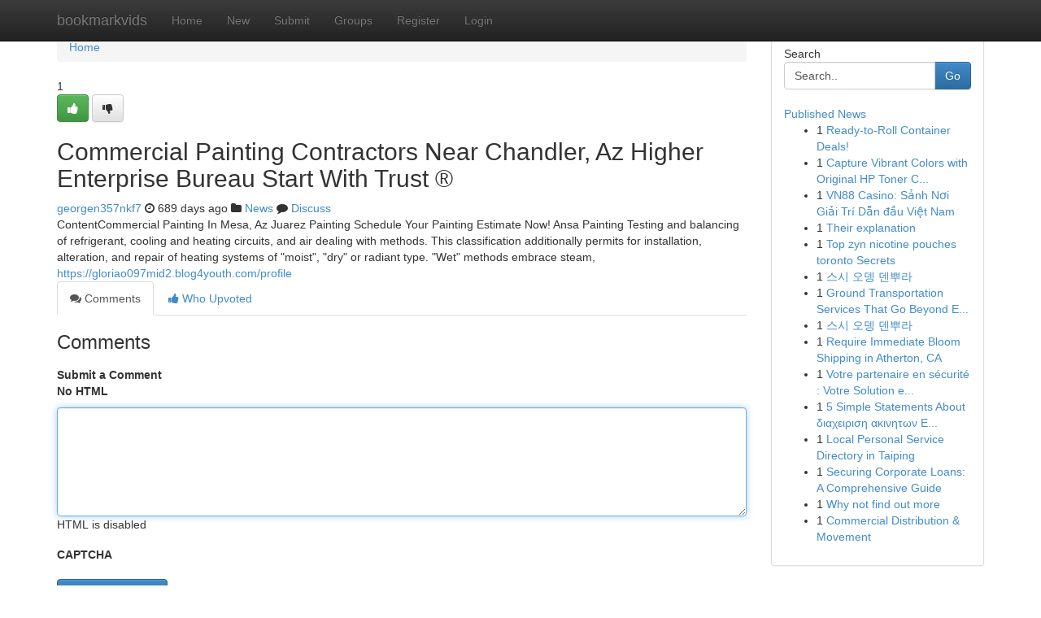

--- FILE ---
content_type: text/html; charset=UTF-8
request_url: https://bookmarkvids.com/story17636635/commercial-painting-contractors-near-chandler-az-higher-enterprise-bureau-start-with-trust
body_size: 5371
content:
<!DOCTYPE html>
<html class="no-js" dir="ltr" xmlns="http://www.w3.org/1999/xhtml" xml:lang="en" lang="en"><head>

<meta http-equiv="Pragma" content="no-cache" />
<meta http-equiv="expires" content="0" />
<meta http-equiv="Content-Type" content="text/html; charset=UTF-8" />	
<title>Commercial Painting Contractors Near Chandler, Az Higher Enterprise Bureau  Start With Trust &reg;</title>
<link rel="alternate" type="application/rss+xml" title="bookmarkvids.com &raquo; Feeds 1" href="/rssfeeds.php?p=1" />
<link rel="alternate" type="application/rss+xml" title="bookmarkvids.com &raquo; Feeds 2" href="/rssfeeds.php?p=2" />
<link rel="alternate" type="application/rss+xml" title="bookmarkvids.com &raquo; Feeds 3" href="/rssfeeds.php?p=3" />
<link rel="alternate" type="application/rss+xml" title="bookmarkvids.com &raquo; Feeds 4" href="/rssfeeds.php?p=4" />
<link rel="alternate" type="application/rss+xml" title="bookmarkvids.com &raquo; Feeds 5" href="/rssfeeds.php?p=5" />
<link rel="alternate" type="application/rss+xml" title="bookmarkvids.com &raquo; Feeds 6" href="/rssfeeds.php?p=6" />
<link rel="alternate" type="application/rss+xml" title="bookmarkvids.com &raquo; Feeds 7" href="/rssfeeds.php?p=7" />
<link rel="alternate" type="application/rss+xml" title="bookmarkvids.com &raquo; Feeds 8" href="/rssfeeds.php?p=8" />
<link rel="alternate" type="application/rss+xml" title="bookmarkvids.com &raquo; Feeds 9" href="/rssfeeds.php?p=9" />
<link rel="alternate" type="application/rss+xml" title="bookmarkvids.com &raquo; Feeds 10" href="/rssfeeds.php?p=10" />
<meta name="google-site-verification" content="m5VOPfs2gQQcZXCcEfUKlnQfx72o45pLcOl4sIFzzMQ" /><meta name="Language" content="en-us" />
<meta name="viewport" content="width=device-width, initial-scale=1.0">
<meta name="generator" content="Kliqqi" />

          <link rel="stylesheet" type="text/css" href="//netdna.bootstrapcdn.com/bootstrap/3.2.0/css/bootstrap.min.css">
             <link rel="stylesheet" type="text/css" href="https://cdnjs.cloudflare.com/ajax/libs/twitter-bootstrap/3.2.0/css/bootstrap-theme.css">
                <link rel="stylesheet" type="text/css" href="https://cdnjs.cloudflare.com/ajax/libs/font-awesome/4.1.0/css/font-awesome.min.css">
<link rel="stylesheet" type="text/css" href="/templates/bootstrap/css/style.css" media="screen" />

                         <script type="text/javascript" src="https://cdnjs.cloudflare.com/ajax/libs/modernizr/2.6.1/modernizr.min.js"></script>
<script type="text/javascript" src="https://cdnjs.cloudflare.com/ajax/libs/jquery/1.7.2/jquery.min.js"></script>
<style></style>
<link rel="alternate" type="application/rss+xml" title="RSS 2.0" href="/rss"/>
<link rel="icon" href="/favicon.ico" type="image/x-icon"/>
</head>

<body dir="ltr">

<header role="banner" class="navbar navbar-inverse navbar-fixed-top custom_header">
<div class="container">
<div class="navbar-header">
<button data-target=".bs-navbar-collapse" data-toggle="collapse" type="button" class="navbar-toggle">
    <span class="sr-only">Toggle navigation</span>
    <span class="fa fa-ellipsis-v" style="color:white"></span>
</button>
<a class="navbar-brand" href="/">bookmarkvids</a>	
</div>
<span style="display: none;"><a href="/forum">forum</a></span>
<nav role="navigation" class="collapse navbar-collapse bs-navbar-collapse">
<ul class="nav navbar-nav">
<li ><a href="/">Home</a></li>
<li ><a href="/new">New</a></li>
<li ><a href="/submit">Submit</a></li>
                    
<li ><a href="/groups"><span>Groups</span></a></li>
<li ><a href="/register"><span>Register</span></a></li>
<li ><a data-toggle="modal" href="#loginModal">Login</a></li>
</ul>
	

</nav>
</div>
</header>
<!-- START CATEGORIES -->
<div class="subnav" id="categories">
<div class="container">
<ul class="nav nav-pills"><li class="category_item"><a  href="/">Home</a></li></ul>
</div>
</div>
<!-- END CATEGORIES -->
	
<div class="container">
	<section id="maincontent"><div class="row"><div class="col-md-9">

<ul class="breadcrumb">
	<li><a href="/">Home</a></li>
</ul>

<div itemscope itemtype="http://schema.org/Article" class="stories" id="xnews-17636635" >


<div class="story_data">
<div class="votebox votebox-published">

<div itemprop="aggregateRating" itemscope itemtype="http://schema.org/AggregateRating" class="vote">
	<div itemprop="ratingCount" class="votenumber">1</div>
<div id="xvote-3" class="votebutton">
<!-- Already Voted -->
<a class="btn btn-default btn-success linkVote_3" href="/login" title=""><i class="fa fa-white fa-thumbs-up"></i></a>
<!-- Bury It -->
<a class="btn btn-default linkVote_3" href="/login"  title="" ><i class="fa fa-thumbs-down"></i></a>


</div>
</div>
</div>
<div class="title" id="title-3">
<span itemprop="name">

<h2 id="list_title"><span>Commercial Painting Contractors Near Chandler, Az Higher Enterprise Bureau  Start With Trust &reg;</span></h2></span>	
<span class="subtext">

<span itemprop="author" itemscope itemtype="http://schema.org/Person">
<span itemprop="name">
<a href="/user/georgen357nkf7" rel="nofollow">georgen357nkf7</a> 
</span></span>
<i class="fa fa-clock-o"></i>
<span itemprop="datePublished">  689 days ago</span>

<script>
$(document).ready(function(){
    $("#list_title span").click(function(){
		window.open($("#siteurl").attr('href'), '', '');
    });
});
</script>

<i class="fa fa-folder"></i> 
<a href="/groups">News</a>

<span id="ls_comments_url-3">
	<i class="fa fa-comment"></i> <span id="linksummaryDiscuss"><a href="#discuss" class="comments">Discuss</a>&nbsp;</span>
</span> 





</div>
</div>
<span itemprop="articleBody">
<div class="storycontent">
	
<div class="news-body-text" id="ls_contents-3" dir="ltr">
ContentCommercial Painting In Mesa, Az Juarez Painting Schedule Your Painting Estimate Now! Ansa Painting Testing and balancing of refrigerant, cooling and heating circuits, and air dealing with methods. This classification additionally permits for installation, alteration, and repair of heating systems of &quot;moist&quot;, &quot;dry&quot; or radiant type. &quot;Wet&quot; methods embrace steam, <a id="siteurl" target="_blank" href="https://gloriao097mid2.blog4youth.com/profile">https://gloriao097mid2.blog4youth.com/profile</a><div class="clearboth"></div> 
</div>
</div><!-- /.storycontent -->
</span>
</div>

<ul class="nav nav-tabs" id="storytabs">
	<li class="active"><a data-toggle="tab" href="#comments"><i class="fa fa-comments"></i> Comments</a></li>
	<li><a data-toggle="tab" href="#who_voted"><i class="fa fa-thumbs-up"></i> Who Upvoted</a></li>
</ul>


<div id="tabbed" class="tab-content">

<div class="tab-pane fade active in" id="comments" >
<h3>Comments</h3>
<a name="comments" href="#comments"></a>
<ol class="media-list comment-list">

<a name="discuss"></a>
<form action="" method="post" id="thisform" name="mycomment_form">
<div class="form-horizontal">
<fieldset>
<div class="control-group">
<label for="fileInput" class="control-label">Submit a Comment</label>
<div class="controls">

<p class="help-inline"><strong>No HTML  </strong></p>
<textarea autofocus name="comment_content" id="comment_content" class="form-control comment-form" rows="6" /></textarea>
<p class="help-inline">HTML is disabled</p>
</div>
</div>


<script>
var ACPuzzleOptions = {
   theme :  "white",
   lang :  "en"
};
</script>

<div class="control-group">
	<label for="input01" class="control-label">CAPTCHA</label>
	<div class="controls">
	<div id="solvemedia_display">
	<script type="text/javascript" src="https://api.solvemedia.com/papi/challenge.script?k=1G9ho6tcbpytfUxJ0SlrSNt0MjjOB0l2"></script>

	<noscript>
	<iframe src="http://api.solvemedia.com/papi/challenge.noscript?k=1G9ho6tcbpytfUxJ0SlrSNt0MjjOB0l2" height="300" width="500" frameborder="0"></iframe><br/>
	<textarea name="adcopy_challenge" rows="3" cols="40"></textarea>
	<input type="hidden" name="adcopy_response" value="manual_challenge"/>
	</noscript>	
</div>
<br />
</div>
</div>

<div class="form-actions">
	<input type="hidden" name="process" value="newcomment" />
	<input type="hidden" name="randkey" value="75578554" />
	<input type="hidden" name="link_id" value="3" />
	<input type="hidden" name="user_id" value="2" />
	<input type="hidden" name="parrent_comment_id" value="0" />
	<input type="submit" name="submit" value="Submit Comment" class="btn btn-primary" />
	<a href="https://remove.backlinks.live" target="_blank" style="float:right; line-height: 32px;">Report Page</a>
</div>
</fieldset>
</div>
</form>
</ol>
</div>
	
<div class="tab-pane fade" id="who_voted">
<h3>Who Upvoted this Story</h3>
<div class="whovotedwrapper whoupvoted">
<ul>
<li>
<a href="/user/georgen357nkf7" rel="nofollow" title="georgen357nkf7" class="avatar-tooltip"><img src="/avatars/Avatar_100.png" alt="" align="top" title="" /></a>
</li>
</ul>
</div>
</div>
</div>
<!-- END CENTER CONTENT -->


</div>

<!-- START RIGHT COLUMN -->
<div class="col-md-3">
<div class="panel panel-default">
<div id="rightcol" class="panel-body">
<!-- START FIRST SIDEBAR -->

<!-- START SEARCH BOX -->
<script type="text/javascript">var some_search='Search..';</script>
<div class="search">
<div class="headline">
<div class="sectiontitle">Search</div>
</div>

<form action="/search" method="get" name="thisform-search" class="form-inline search-form" role="form" id="thisform-search" >

<div class="input-group">

<input type="text" class="form-control" tabindex="20" name="search" id="searchsite" value="Search.." onfocus="if(this.value == some_search) {this.value = '';}" onblur="if (this.value == '') {this.value = some_search;}"/>

<span class="input-group-btn">
<button type="submit" tabindex="21" class="btn btn-primary custom_nav_search_button" />Go</button>
</span>
</div>
</form>

<div style="clear:both;"></div>
<br />
</div>
<!-- END SEARCH BOX -->

<!-- START ABOUT BOX -->

	


<div class="headline">
<div class="sectiontitle"><a href="/">Published News</a></div>
</div>
<div class="boxcontent">
<ul class="sidebar-stories">

<li>
<span class="sidebar-vote-number">1</span>	<span class="sidebar-article"><a href="https://bookmarkvids.com/story22474357/ready-to-roll-container-deals" class="sidebar-title">Ready-to-Roll Container Deals!</a></span>
</li>
<li>
<span class="sidebar-vote-number">1</span>	<span class="sidebar-article"><a href="https://bookmarkvids.com/story22474356/capture-vibrant-colors-with-original-hp-toner-cartridges" class="sidebar-title">Capture Vibrant Colors with Original HP Toner C...</a></span>
</li>
<li>
<span class="sidebar-vote-number">1</span>	<span class="sidebar-article"><a href="https://bookmarkvids.com/story22474355/vn88-casino-sảnh-nơi-giải-trí-dẫn-đầu-việt-nam" class="sidebar-title">VN88 Casino: Sảnh Nơi Giải Tr&iacute; Dẫn đầu Việt Nam</a></span>
</li>
<li>
<span class="sidebar-vote-number">1</span>	<span class="sidebar-article"><a href="https://bookmarkvids.com/story22474354/their-explanation" class="sidebar-title">Their explanation</a></span>
</li>
<li>
<span class="sidebar-vote-number">1</span>	<span class="sidebar-article"><a href="https://bookmarkvids.com/story22474353/top-zyn-nicotine-pouches-toronto-secrets" class="sidebar-title">Top zyn nicotine pouches toronto Secrets</a></span>
</li>
<li>
<span class="sidebar-vote-number">1</span>	<span class="sidebar-article"><a href="https://bookmarkvids.com/story22474352/스시-오뎅-덴뿌라" class="sidebar-title">스시 오뎅 덴뿌라</a></span>
</li>
<li>
<span class="sidebar-vote-number">1</span>	<span class="sidebar-article"><a href="https://bookmarkvids.com/story22474351/ground-transportation-services-that-go-beyond-expectations" class="sidebar-title">Ground Transportation Services That Go Beyond E...</a></span>
</li>
<li>
<span class="sidebar-vote-number">1</span>	<span class="sidebar-article"><a href="https://bookmarkvids.com/story22474350/스시-오뎅-덴뿌라" class="sidebar-title">스시 오뎅 덴뿌라</a></span>
</li>
<li>
<span class="sidebar-vote-number">1</span>	<span class="sidebar-article"><a href="https://bookmarkvids.com/story22474349/require-immediate-bloom-shipping-in-atherton-ca" class="sidebar-title">Require Immediate Bloom Shipping in Atherton, CA</a></span>
</li>
<li>
<span class="sidebar-vote-number">1</span>	<span class="sidebar-article"><a href="https://bookmarkvids.com/story22474348/votre-partenaire-en-sécurité-votre-solution-en-sécurité-informatique" class="sidebar-title">Votre partenaire en s&eacute;curit&eacute; : Votre Solution e...</a></span>
</li>
<li>
<span class="sidebar-vote-number">1</span>	<span class="sidebar-article"><a href="https://bookmarkvids.com/story22474347/5-simple-statements-about-διαχειριση-ακινητων-explained" class="sidebar-title">5 Simple Statements About &delta;&iota;&alpha;&chi;&epsilon;&iota;&rho;&iota;&sigma;&eta; &alpha;&kappa;&iota;&nu;&eta;&tau;&omega;&nu; E...</a></span>
</li>
<li>
<span class="sidebar-vote-number">1</span>	<span class="sidebar-article"><a href="https://bookmarkvids.com/story22474346/local-personal-service-directory-in-taiping" class="sidebar-title">Local Personal Service Directory in Taiping</a></span>
</li>
<li>
<span class="sidebar-vote-number">1</span>	<span class="sidebar-article"><a href="https://bookmarkvids.com/story22474345/securing-corporate-loans-a-comprehensive-guide" class="sidebar-title">Securing Corporate Loans: A Comprehensive Guide</a></span>
</li>
<li>
<span class="sidebar-vote-number">1</span>	<span class="sidebar-article"><a href="https://bookmarkvids.com/story22474344/why-not-find-out-more" class="sidebar-title">Why not find out more</a></span>
</li>
<li>
<span class="sidebar-vote-number">1</span>	<span class="sidebar-article"><a href="https://bookmarkvids.com/story22474343/commercial-distribution-movement" class="sidebar-title"> Commercial   Distribution  &amp;  Movement</a></span>
</li>

</ul>
</div>

<!-- END SECOND SIDEBAR -->
</div>
</div>
</div>
<!-- END RIGHT COLUMN -->
</div></section>
<hr>

<!--googleoff: all-->
<footer class="footer">
<div id="footer">
<span class="subtext"> Copyright &copy; 2026 | <a href="/search">Advanced Search</a> 
| <a href="/">Live</a>
| <a href="/">Tag Cloud</a>
| <a href="/">Top Users</a>
| Made with <a href="#" rel="nofollow" target="_blank">Kliqqi CMS</a> 
| <a href="/rssfeeds.php?p=1">All RSS Feeds</a> 
</span>
</div>
</footer>
<!--googleon: all-->


</div>
	
<!-- START UP/DOWN VOTING JAVASCRIPT -->
	
<script>
var my_base_url='http://bookmarkvids.com';
var my_kliqqi_base='';
var anonymous_vote = false;
var Voting_Method = '1';
var KLIQQI_Visual_Vote_Cast = "Voted";
var KLIQQI_Visual_Vote_Report = "Buried";
var KLIQQI_Visual_Vote_For_It = "Vote";
var KLIQQI_Visual_Comment_ThankYou_Rating = "Thank you for rating this comment.";


</script>
<!-- END UP/DOWN VOTING JAVASCRIPT -->


<script type="text/javascript" src="https://cdnjs.cloudflare.com/ajax/libs/jqueryui/1.8.23/jquery-ui.min.js"></script>
<link href="https://cdnjs.cloudflare.com/ajax/libs/jqueryui/1.8.23/themes/base/jquery-ui.css" media="all" rel="stylesheet" type="text/css" />




             <script type="text/javascript" src="https://cdnjs.cloudflare.com/ajax/libs/twitter-bootstrap/3.2.0/js/bootstrap.min.js"></script>

<!-- Login Modal -->
<div class="modal fade" id="loginModal" tabindex="-1" role="dialog">
<div class="modal-dialog">
<div class="modal-content">
<div class="modal-header">
<button type="button" class="close" data-dismiss="modal" aria-hidden="true">&times;</button>
<h4 class="modal-title">Login</h4>
</div>
<div class="modal-body">
<div class="control-group">
<form id="signin" action="/login?return=/story17636635/commercial-painting-contractors-near-chandler-az-higher-enterprise-bureau-start-with-trust" method="post">

<div style="login_modal_username">
	<label for="username">Username/Email</label><input id="username" name="username" class="form-control" value="" title="username" tabindex="1" type="text">
</div>
<div class="login_modal_password">
	<label for="password">Password</label><input id="password" name="password" class="form-control" value="" title="password" tabindex="2" type="password">
</div>
<div class="login_modal_remember">
<div class="login_modal_remember_checkbox">
	<input id="remember" style="float:left;margin-right:5px;" name="persistent" value="1" tabindex="3" type="checkbox">
</div>
<div class="login_modal_remember_label">
	<label for="remember" style="">Remember</label>
</div>
<div style="clear:both;"></div>
</div>
<div class="login_modal_login">
	<input type="hidden" name="processlogin" value="1"/>
	<input type="hidden" name="return" value=""/>
	<input class="btn btn-primary col-md-12" id="signin_submit" value="Sign In" tabindex="4" type="submit">
</div>
    
<hr class="soften" id="login_modal_spacer" />
	<div class="login_modal_forgot"><a class="btn btn-default col-md-12" id="forgot_password_link" href="/login">Forgotten Password?</a></div>
	<div class="clearboth"></div>
</form>
</div>
</div>
</div>
</div>
</div>

<script>$('.avatar-tooltip').tooltip()</script>
<script defer src="https://static.cloudflareinsights.com/beacon.min.js/vcd15cbe7772f49c399c6a5babf22c1241717689176015" integrity="sha512-ZpsOmlRQV6y907TI0dKBHq9Md29nnaEIPlkf84rnaERnq6zvWvPUqr2ft8M1aS28oN72PdrCzSjY4U6VaAw1EQ==" data-cf-beacon='{"version":"2024.11.0","token":"82144f12ba3747f1aac4f9b9cf8f2c4f","r":1,"server_timing":{"name":{"cfCacheStatus":true,"cfEdge":true,"cfExtPri":true,"cfL4":true,"cfOrigin":true,"cfSpeedBrain":true},"location_startswith":null}}' crossorigin="anonymous"></script>
</body>
</html>
